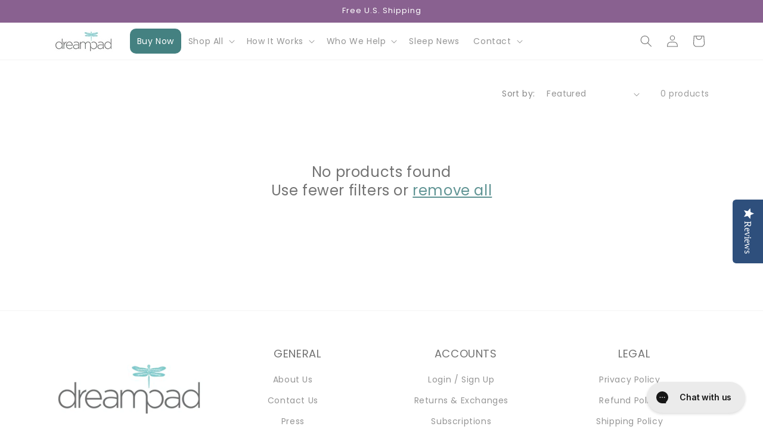

--- FILE ---
content_type: application/x-javascript
request_url: https://app.sealsubscriptions.com/shopify/public/status/shop/dreampadsleep.myshopify.com.js?1769764092
body_size: -263
content:
var sealsubscriptions_settings_updated='1768701335';